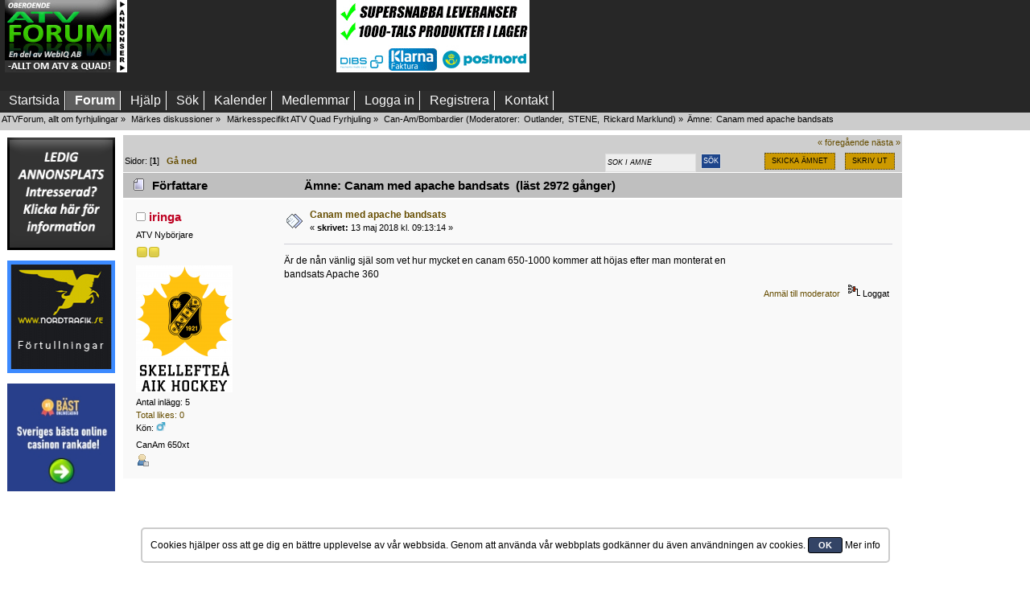

--- FILE ---
content_type: text/html; charset=UTF-8
request_url: https://www.atvforum.se/Forum/index.php?topic=58193.0
body_size: 13894
content:
<!DOCTYPE html>
<html lang="sv" >
<head>
	<meta http-equiv="Content-Type" content="text/html; charset=UTF-8" />
	<link rel="stylesheet" type="text/css" href="https://www.atvforum.se/Forum/Themes/ATVCustom2018/css/index.css?fin65" />
	<link rel="stylesheet" type="text/css" href="//www.atvforum.se/Forum/Themes/default/css/webkit.css" /><!--[if IE]> <style> 

@media (max-width: 740px){
/*.mobilefloat{float:left}
.portalmobile{float:right}
*/
#sp_left, #sp_right{width:100px !important;}
#sp_left{max-width:140px !important;}
#sp_block_15 {width:8%;max-width:140px !important;min-width:100px !important;overflow: hidden;}
#sp_block_16 {width:8%;max-width:140px !important;min-width:100px !important;}
#sp_block_17{width:8%;max-width:140px !important;min-width:100px !important;overflow: hidden;}
}

</style> <![endif]-->
	<script  src="//www.atvforum.se/Forum/Themes/default/scripts/script.js?fin25"></script>
	<script  src="https://www.atvforum.se/Forum/Themes/ATVCustom2018/scripts/theme.js?fin25"></script>
	<script><!-- // --><![CDATA[
		var smf_theme_url = "https://www.atvforum.se/Forum/Themes/ATVCustom2018";
		var smf_default_theme_url = "//www.atvforum.se/Forum/Themes/default";
		var smf_images_url = "https://www.atvforum.se/Forum/Themes/ATVCustom2018/images";
		var smf_scripturl = "https://www.atvforum.se/Forum/index.php?PHPSESSID=cbb3b009e6576cff652c5a6e54845796&amp;";
		var smf_iso_case_folding = false;
		var smf_charset = "UTF-8";
		var ajax_notification_text = "Laddar...";
		var ajax_notification_cancel_text = "Avbryt";
	// ]]></script>
	
	<meta name="description" content="Canam med apache bandsats" />
	<meta name="keywords" content="ATV, Quad, fyrhjuling, forum, plogblad, bandsats" />
	<meta name="viewport" content="width=device-width, initial-scale=1, maximum-scale=2">
	<title>Canam med apache bandsats</title>
	<link rel="canonical" href="https://www.atvforum.se/Forum/index.php?topic=58193.0" />
	<link rel="help" href="https://www.atvforum.se/Forum/index.php?PHPSESSID=cbb3b009e6576cff652c5a6e54845796&amp;action=help" />
	<link rel="search" href="https://www.atvforum.se/Forum/index.php?PHPSESSID=cbb3b009e6576cff652c5a6e54845796&amp;action=search" />
	<link rel="contents" href="https://www.atvforum.se/Forum/index.php?PHPSESSID=cbb3b009e6576cff652c5a6e54845796&amp;" />
	<link rel="alternate" type="application/rss+xml" title="ATVForum, allt om fyrhjulingar - RSS" href="https://www.atvforum.se/Forum/index.php?PHPSESSID=cbb3b009e6576cff652c5a6e54845796&amp;type=rss;action=.xml" />
	<link rel="index" href="https://www.atvforum.se/Forum/index.php?PHPSESSID=cbb3b009e6576cff652c5a6e54845796&amp;board=2.0" />
	<script type="text/javascript" src="//ajax.googleapis.com/ajax/libs/jquery/1/jquery.min.js"></script>
	<script type="text/javascript">
		jQuery(document).ready(function(){
			var cookieSet = document.cookie.indexOf("eu_cookie=") != -1;
			if(!cookieSet) {
				jQuery("#cookie_button").click(function(){
					var expire = new Date();
					expire.setDate(expire.getDate() + 30);
					document.cookie = "eu_cookie=1; path=/; expires=" + expire.toUTCString();
					jQuery(".cookie_wrap").fadeOut("fast");
				});
				jQuery(".cookie_wrap").css("visibility", "visible");
			}
		});
	</script><link rel="stylesheet" type="text/css" href="//www.atvforum.se/Forum/Themes/default/css/LikePosts.css" />
	<link rel="stylesheet" type="text/css" id="portal_css" href="https://www.atvforum.se/Forum/Themes/ATVCustom2018/css/portal.css" />
	<script type="text/javascript" src="//www.atvforum.se/Forum/Themes/default/scripts/portal.js?237"></script>
	<script type="text/javascript"><!-- // --><![CDATA[
		var sp_images_url = "https://www.atvforum.se/Forum/Themes/ATVCustom2018/images/sp";
		var sp_script_url = "https://www.atvforum.se/Forum/index.php?PHPSESSID=cbb3b009e6576cff652c5a6e54845796&amp;";
		function sp_collapseBlock(id)
		{
			mode = document.getElementById("sp_block_" + id).style.display == "" ? 0 : 1;
			document.cookie = "sp_block_" + id + "=" + (mode ? 0 : 1);
			document.getElementById("sp_collapse_" + id).src = smf_images_url + (mode ? "/collapse.gif" : "/expand.gif");
			document.getElementById("sp_block_" + id).style.display = mode ? "" : "none";
		}
		if (window.addEventListener)
			window.addEventListener("load", sp_image_resize, false);
		else if (window.attachEvent)
			window.attachEvent("onload", sp_image_resize);
		else
		{
			var window_oldSPImageOnload = window.onload;
			window.onload = sp_image_resize;
		}
	// ]]></script>
		<script type="text/javascript" src="//www.atvforum.se/Forum/Themes/default/scripts/captcha.js"></script>
	<script type="text/javascript"><!-- // --><![CDATA[
		var smf_avatarMaxWidth = 120;
		var smf_avatarMaxHeight = 0;
	window.addEventListener("load", smf_avatarResize, false);
	// ]]></script>
	
</head>
<body>
<div id="wrapper">
	<div id="header">

									 
									 
									 
<div class="content_top_section">
								<div id="top_section"><div  style="width:100%;white-space:nowrap;display:flex;flex-wrap:nowrap;">
									 <div style="padding-left:6px;display: inline-block">
												<a href="//www.atvforum.se" title="ATV Forum"><img src="https://www.atvforum.se/Forum/Themes/ATVCustom2018/images/newlogo.jpg" alt="ATV forum" style="width:100%;max-width:152px;max-height:90px" class="loadsmall"  /></a>
										  </div>
			
										 
<div style=" padding-left:5px;white-space:nowrap;display: inline-block;max-width:250px;max-height:90px" class="hide3">

<script async src="https://pagead2.googlesyndication.com/pagead/js/adsbygoogle.js"></script>
<!-- ATV-forum top 1 -->
<ins class="adsbygoogle"
     style="display:inline-block;width:250px;height:90px"
     data-ad-client="ca-pub-8611580025243517"
     data-ad-slot="5798522987"></ins>
<script>
     (adsbygoogle = window.adsbygoogle || []).push({});
</script>
	

</div>

<div style=" padding-left:5px;white-space:nowrap;display: inline-block" class="">

<a href="http://www.atvhuset.se/?utm_source=atvforum&amp;utm_medium=bannerad&amp;utm_term=q4&amp;utm_campaign=ATV%20Forum" target="_blank"> <img src="/bilder/Banneratvforum_maj.gif" alt="Allt inom ATV, Fyrhjuling och Quad!" style="width:100%;max-width:240px;max-height:90px" /></a>
	

</div>

<div style="padding-left:5px;display: inline-block;max-width:250px;max-height:90px" class="hide3">

<script async src="https://pagead2.googlesyndication.com/pagead/js/adsbygoogle.js"></script>
<!-- ATV-forum topp 3 -->
<ins class="adsbygoogle"
     style="display:inline-block;width:250px;height:90px"
     data-ad-client="ca-pub-8611580025243517"
     data-ad-slot="3383100875"></ins>
<script>
     (adsbygoogle = window.adsbygoogle || []).push({});
</script>
	

</div>	
							
<div style="padding-left:5px;white-space:nowrap;display: inline-block" class="hide2">

<a href="mailto:rickard@webiq.se" target="_blank"><img src="https://www.atvforum.se/bilder/240x90atvforum.png" alt="Ad" style="width:100%;max-width:240px;max-height:90px" /></a>
	

</div>						  
											  
										  </div>
									 </div>
								</div>
<br class="clearboth nodisplayad" />

<div class="clear"></div><div id="mobilemenu"><label for="main-nav-check" class="toggle buttonm poolmenum" onclick="" title="Menu">Menu &#x2261;</label>
<div style="">
<input type="checkbox" id="main-nav-check"/>
<div id="menu"> 
<label for="main-nav-check" class="toggle" onclick="" title="Close">&times;</label>
	<ul>




				<li  class=""><a href="https://www.atvforum.se/Forum/index.php?PHPSESSID=cbb3b009e6576cff652c5a6e54845796&amp;">Startsida</a> 

<input type="checkbox" id="Startsida" class="sub-nav-check"/>



			</li>	
				<li  class=""><a href="https://www.atvforum.se/Forum/index.php?PHPSESSID=cbb3b009e6576cff652c5a6e54845796&amp;action=forum">Forum</a> 

<input type="checkbox" id="Forum" class="sub-nav-check"/>



			</li>	
				<li  class=""><a href="https://www.atvforum.se/Forum/index.php?PHPSESSID=cbb3b009e6576cff652c5a6e54845796&amp;action=help">Hjälp</a> 

<input type="checkbox" id="Hjälp" class="sub-nav-check"/>



			</li>	
				<li  class=""><a href="https://www.atvforum.se/Forum/index.php?PHPSESSID=cbb3b009e6576cff652c5a6e54845796&amp;action=search">Sök</a> 

<input type="checkbox" id="Sök" class="sub-nav-check"/>



			</li>	
				<li  class=""><a href="https://www.atvforum.se/Forum/index.php?PHPSESSID=cbb3b009e6576cff652c5a6e54845796&amp;action=calendar">Kalender</a> 

<input type="checkbox" id="Kalender" class="sub-nav-check"/>



			</li>	
				<li  class=""><a href="https://www.atvforum.se/Forum/index.php?PHPSESSID=cbb3b009e6576cff652c5a6e54845796&amp;action=mlist">Medlemmar</a> 

<input type="checkbox" id="Medlemmar" class="sub-nav-check"/>


<label for="Medlemmar" id="test" class="toggle-sub" onclick="">&#9658;</label><ul id="fast-apps-sub" class="sub-nav">
<li class="sub-heading">Medlemmar
<label for="Medlemmar" class="toggle" onclick="" title="Back">&#9668;</label></li>
					
						<li>
							<a href="https://www.atvforum.se/Forum/index.php?PHPSESSID=cbb3b009e6576cff652c5a6e54845796&amp;action=mlist">
								<span>Visa medlemslistan</span>
							</a></li>
						
						<li>
							<a href="https://www.atvforum.se/Forum/index.php?PHPSESSID=cbb3b009e6576cff652c5a6e54845796&amp;action=mlist;sa=search">
								<span class="last">Sök efter medlemmar</span>
							</a></li>
						
					</ul></li>
			</li>	
				<li  class=""><a href="https://www.atvforum.se/Forum/index.php?PHPSESSID=cbb3b009e6576cff652c5a6e54845796&amp;action=login">Logga in</a> 

<input type="checkbox" id="Logga in" class="sub-nav-check"/>



			</li>	
				<li  class=""><a href="https://www.atvforum.se/Forum/index.php?PHPSESSID=cbb3b009e6576cff652c5a6e54845796&amp;action=register">Registrera</a> 

<input type="checkbox" id="Registrera" class="sub-nav-check"/>



			</li>	
				<li  class=""><a href="http://webiq.se/index.php?option=com_content&amp;view=article&amp;id=50&amp;Itemid=30">Kontakt</a> 

<input type="checkbox" id="Kontakt" class="sub-nav-check"/>



			</li>	
			</ul>
		</div></div></div>
		<div id="nomobilemenu"><div id="main_menu">
			<ul class="dropmenu" id="menu_nav">
				<li id="button_home" class="">
					<a class="firstlevel" href="https://www.atvforum.se/Forum/index.php?PHPSESSID=cbb3b009e6576cff652c5a6e54845796&amp;">
						<span class="last custombutton " >Startsida</span>
					</a>
				</li>
				<li id="button_forum" class="">
					<a class="active firstlevel" href="https://www.atvforum.se/Forum/index.php?PHPSESSID=cbb3b009e6576cff652c5a6e54845796&amp;action=forum">
						<span class="custombutton " >Forum</span>
					</a>
				</li>
				<li id="button_help" class="">
					<a class="firstlevel" href="https://www.atvforum.se/Forum/index.php?PHPSESSID=cbb3b009e6576cff652c5a6e54845796&amp;action=help">
						<span class="custombutton " >Hjälp</span>
					</a>
				</li>
				<li id="button_search" class="">
					<a class="firstlevel" href="https://www.atvforum.se/Forum/index.php?PHPSESSID=cbb3b009e6576cff652c5a6e54845796&amp;action=search">
						<span class="custombutton " >Sök</span>
					</a>
				</li>
				<li id="button_calendar" class="">
					<a class="firstlevel" href="https://www.atvforum.se/Forum/index.php?PHPSESSID=cbb3b009e6576cff652c5a6e54845796&amp;action=calendar">
						<span class="custombutton " >Kalender</span>
					</a>
				</li>
				<li id="button_mlist" class="">
					<a class="firstlevel" href="https://www.atvforum.se/Forum/index.php?PHPSESSID=cbb3b009e6576cff652c5a6e54845796&amp;action=mlist">
						<span class="custombutton " >Medlemmar</span>
					</a>
					<ul>
						<li>
							<a href="https://www.atvforum.se/Forum/index.php?PHPSESSID=cbb3b009e6576cff652c5a6e54845796&amp;action=mlist">
								<span>Visa medlemslistan</span>
							</a>
						</li>
						<li>
							<a href="https://www.atvforum.se/Forum/index.php?PHPSESSID=cbb3b009e6576cff652c5a6e54845796&amp;action=mlist;sa=search">
								<span class="last">Sök efter medlemmar</span>
							</a>
						</li>
					</ul>
				</li>
				<li id="button_login" class="">
					<a class="firstlevel" href="https://www.atvforum.se/Forum/index.php?PHPSESSID=cbb3b009e6576cff652c5a6e54845796&amp;action=login">
						<span class="custombutton " >Logga in</span>
					</a>
				</li>
				<li id="button_register" class="">
					<a class="firstlevel" href="https://www.atvforum.se/Forum/index.php?PHPSESSID=cbb3b009e6576cff652c5a6e54845796&amp;action=register">
						<span class="last custombutton " >Registrera</span>
					</a>
				</li>
				<li id="button_kontakt" class="">
					<a class="firstlevel" href="http://webiq.se/index.php?option=com_content&amp;view=article&amp;id=50&amp;Itemid=30">
						<span class="custombutton " >Kontakt</span>
					</a>
				</li>
			</ul>
		</div></div>
		<div class="clear" style="padding-top:2px"></div>
	
	<div id="content_section"><div class="frame">
		<div id="main_content_section">
	<div class="navigate_section">
		<ul>
			<li>
				<a href="https://www.atvforum.se/Forum/index.php?PHPSESSID=cbb3b009e6576cff652c5a6e54845796&amp;action=forum"><span>ATVForum, allt om fyrhjulingar</span></a> &#187;
			</li>
			<li>
				<a href="https://www.atvforum.se/Forum/index.php?PHPSESSID=cbb3b009e6576cff652c5a6e54845796&amp;action=forum#c1"><span>Märkes diskussioner</span></a> &#187;
			</li>
			<li>
				<a href="https://www.atvforum.se/Forum/index.php?PHPSESSID=cbb3b009e6576cff652c5a6e54845796&amp;board=48.0"><span>Märkesspecifikt ATV Quad Fyrhjuling</span></a> &#187;
			</li>
			<li>
				<a href="https://www.atvforum.se/Forum/index.php?PHPSESSID=cbb3b009e6576cff652c5a6e54845796&amp;board=2.0"><span>Can-Am/Bombardier</span></a> (Moderatorer: <a href="https://www.atvforum.se/Forum/index.php?PHPSESSID=cbb3b009e6576cff652c5a6e54845796&amp;action=profile;u=30" title="Moderator">Outlander</a>, <a href="https://www.atvforum.se/Forum/index.php?PHPSESSID=cbb3b009e6576cff652c5a6e54845796&amp;action=profile;u=566" title="Moderator">STENE</a>, <a href="https://www.atvforum.se/Forum/index.php?PHPSESSID=cbb3b009e6576cff652c5a6e54845796&amp;action=profile;u=3109" title="Moderator">Rickard Marklund</a>) &#187;
			</li>
			<li class="last">Ämne: 
				<a href="https://www.atvforum.se/Forum/index.php?PHPSESSID=cbb3b009e6576cff652c5a6e54845796&amp;topic=58193.0"><span>Canam med apache bandsats</span></a>
			</li>
		</ul>
	</div>
	<table id="sp_main">
		<tr class="row"><td id="sp_left"   class="mobile">
	<div class="sp_block_section_last">
		<div id="sp_block_24">
			<div>
				<div class="sp_block">
	<table style="float:left;padding:0px;margin:0px;border:0px;width:100%;max-width:140px">
			<tbody>
<tr>
<td>


<a href="mailto:info@webiq.se" target="_blank"><img src="https://www.atvforum.se/banners/ledig_atv.gif" alt="" title="Klicka här för att begära prisuppgift" class="ad140" /></a>
<div class="ad140space"></div>
</td>
<tr>
<td>
<a href="http://www.nordtrafik.se" target="_blank"><img id="importerar2" src="https://www.atvforum.se/bilder/nordtrafik.gif" alt="Import, sjöfrakter, förtullningar" class="ad140" /></a><div class="ad140space">
</div>
</td>
</tr>
<tr>
<td>
<a href="https://xn--bstonlinecasino-0kb.com/" target="_blank"><img src="https://www.varmepumpsforum.com/banners/bastcasinon-140x140.jpg" alt="Bäst online casino i Sverige" title="bästonlinecasino, kul spel helt enkelt"  style="width:100%" /></a>
<div class="ad140space"></div>
</div>
</td>
</tr>
<tr>
<td>
<script async src="//pagead2.googlesyndication.com/pagead/js/adsbygoogle.js"></script>
<!-- ATVForum left column 140 X 600 -->
<ins class="adsbygoogle"
     style="display:block"
     data-ad-client="ca-pub-8611580025243517"
     data-ad-slot="5905390076"
     data-ad-format="auto"></ins>
<script>
(adsbygoogle = window.adsbygoogle || []).push({});
</script> 
</td>
				</tr>
			</tbody>
		</table>

	<script type="text/javascript"><!-- // --><![CDATA[
	function sp_insertPageHeaders_head()
	{
		var spDoc = document.getElementsByTagName("head")[0];
		var new1 = document.createElement("script");
		new1.type = "text/javascript";
		new1.src = "//ajax.googleapis.com/ajax/libs/jquery/1/jquery.min.js";
		spDoc.appendChild(new1);
		var new2 = document.createElement("script");
		new2.type = "text/javascript";
		new2.src = "//www.atvforum.se/Forum/Themes/default/scripts/portal.js?237";
		spDoc.appendChild(new2);
		var new3 = document.createElement("script");
		new3.type = "text/javascript";
		new3.src = "//www.atvforum.se/Forum/Themes/default/scripts/captcha.js";
		spDoc.appendChild(new3);
		var new4 = document.createElement("script");
		new4.type = "text/javascript";
		var tnode4 = document.createTextNode(("\n		jQuery(document).ready(function(){\n			var cookieSet = document.cookie.indexOf(\"eu_cookie=\") != -1;\n			if(!cookieSet) {\n				jQuery(\"#cookie_button\").click(function(){\n					var expire = new Date();\n					expire.setDate(expire.getDate() + 30);\n					document.cookie = \"eu_cookie=1; path=/; expires=\" + expire.toUTCString();\n					jQuery(\".cookie_wrap\").fadeOut(\"fast\");\n				});\n				jQuery(\".cookie_wrap\").css(\"visibility\", \"visible\");\n			}\n		});\n	"));
		new4.appendChild(tnode4);
		spDoc.appendChild(new4);
		var new5 = document.createElement("script");
		new5.type = "text/javascript";
		var tnode5 = document.createTextNode(("<!-- // --><![CDATA[\n		var sp_images_url = \"https://www.atvforum.se/Forum/Themes/ATVCustom2018/images/sp\";\n		var sp_script_url = \"https://www.atvforum.se/Forum/index.php?PHPSESSID=cbb3b009e6576cff652c5a6e54845796&amp;\";\n		function sp_collapseBlock(id)\n		{\n			mode = document.getElementById(\"sp_block_\" + id).style.display == \"\" ? 0 : 1;\n			document.cookie = \"sp_block_\" + id + \"=\" + (mode ? 0 : 1);\n			document.getElementById(\"sp_collapse_\" + id).src = smf_images_url + (mode ? \"/collapse.gif\" : \"/expand.gif\");\n			document.getElementById(\"sp_block_\" + id).style.display = mode ? \"\" : \"none\";\n		}\n		if (window.addEventListener)\n			window.addEventListener(\"load\", sp_image_resize, false);\n		else if (window.attachEvent)\n			window.attachEvent(\"onload\", sp_image_resize);\n		else\n		{\n			var window_oldSPImageOnload = window.onload;\n			window.onload = sp_image_resize;\n		}\n	// ]]>"));
		new5.appendChild(tnode5);
		spDoc.appendChild(new5);
		var new6 = document.createElement("script");
		new6.type = "text/javascript";
		var tnode6 = document.createTextNode(("<!-- // --><![CDATA[\n		var smf_avatarMaxWidth = 120;\n		var smf_avatarMaxHeight = 0;\n	window.addEventListener(\"load\", smf_avatarResize, false);\n	// ]]>"));
		new6.appendChild(tnode6);
		spDoc.appendChild(new6);
		var spAdd = "<link rel=\"stylesheet\" type=\"text/css\" href=\"//www.atvforum.se/Forum/Themes/default/css/LikePosts.css\">".trim();
		var spDocLast = document.head.childNodes[document.head.childNodes.length-1];
		spDocLast.insertAdjacentHTML("afterend", spAdd);
	}
	if (window.addEventListener)
		window.addEventListener("load", sp_insertPageHeaders_head, false);
	else if (window.attachEvent)
		window.attachEvent("onload", sp_insertPageHeaders_head);
	// ]]></script>
				</div>
			</div>
		</div>
	</div>
			</td><td id="sp_center" style="display:block; !important">
			<a id="top"></a>
			<a id="msg588781"></a>
			<div class="pagesection">
				<div class="nextlinks"><a href="https://www.atvforum.se/Forum/index.php?PHPSESSID=cbb3b009e6576cff652c5a6e54845796&amp;topic=58193.0;prev_next=prev#new">&laquo; föregående</a> <a href="https://www.atvforum.se/Forum/index.php?PHPSESSID=cbb3b009e6576cff652c5a6e54845796&amp;topic=58193.0;prev_next=next#new">nästa &raquo;</a></div>
		<div class="buttonlist floatright">
			<ul>
				<li><a class="button_strip_send" href="https://www.atvforum.se/Forum/index.php?PHPSESSID=cbb3b009e6576cff652c5a6e54845796&amp;action=emailuser;sa=sendtopic;topic=58193.0"><span>Skicka ämnet</span></a></li>
				<li><a class="button_strip_print" href="https://www.atvforum.se/Forum/index.php?PHPSESSID=cbb3b009e6576cff652c5a6e54845796&amp;action=printpage;topic=58193.0" rel="new_win nofollow"><span class="last">Skriv ut</span></a></li>
			</ul>
		</div><div style="float:right;">
				<form style="position:relative; top:6px; right: 0px; height: 23px; width: 181px;" id="search_form" action="https://www.atvforum.se/Forum/index.php?PHPSESSID=cbb3b009e6576cff652c5a6e54845796&amp;action=search2" method="post" accept-charset="UTF-8">
					<input type="text" onblur="if (this.value == "") { this.value="S&ouml;k i &auml;mne"; }" onfocus="if (this.value == "S&ouml;k i &auml;mne") { this.value="";}" name="search" value="S&ouml;k i &auml;mne" class="input_text" style="height: 17px; text-shadow: none; margin: 0px; border: 1px solid #ddd; float: left; font-size: 78%; text-transform: uppercase; background: #eee; color: #000; font-style: italic; display: inline-block;"/>&nbsp;
					<input type="submit" name="submit" value="Sök" style="height: 19px; display: background-position: -4px; border: 1px solid #ddd;  font-size: 78%; text-transform: uppercase;" class="button_submit" />
					<input type="hidden" name="advanced" value="0" />
					<input type="hidden" name="topic" value="58193" /></form></div>
				<div class="pagelinks floatleft">Sidor: [<strong>1</strong>]   &nbsp;&nbsp;<a href="#lastPost"><strong>Gå ned</strong></a></div>
			</div>
			<div id="forumposts">
				<div class="cat_bar">
					<h3 class="catbg">
						<img src="https://www.atvforum.se/Forum/Themes/ATVCustom2018/images/topic/normal_post.gif" align="bottom" alt="" />
						<span id="author">Författare</span>
						Ämne: Canam med apache bandsats &nbsp;(läst 2972 gånger)
					</h3>
				</div>
				<form action="https://www.atvforum.se/Forum/index.php?PHPSESSID=cbb3b009e6576cff652c5a6e54845796&amp;action=quickmod2;topic=58193.0" method="post" accept-charset="UTF-8" name="quickModForm" id="quickModForm" style="margin: 0;" onsubmit="return oQuickModify.bInEditMode ? oQuickModify.modifySave('1ec7d2e612f73cc01af54e8afc8958ac', 'd57abcbf4d') : false">
				<div class="windowbg">
					<span class="topslice"><span></span></span>
					<div class="post_wrapper">
						<div class="poster mobile755">
							<h4>
								<img src="https://www.atvforum.se/Forum/Themes/ATVCustom2018/images/useroff.gif" alt="Utloggad" />
								<a href="https://www.atvforum.se/Forum/index.php?PHPSESSID=cbb3b009e6576cff652c5a6e54845796&amp;action=profile;u=2317" title="Visa profil för iringa">iringa</a>
							</h4>
							<ul class="reset smalltext" id="msg_588781_extra_info">
								<li class="postgroup">ATV Nybörjare</li>
								<li class="stars"><img src="https://www.atvforum.se/Forum/Themes/ATVCustom2018/images/star.gif" alt="*" /><img src="https://www.atvforum.se/Forum/Themes/ATVCustom2018/images/star.gif" alt="*" /></li>
								<li class="avatar">
									<a href="https://www.atvforum.se/Forum/index.php?PHPSESSID=cbb3b009e6576cff652c5a6e54845796&amp;action=profile;u=2317">
										<img class="avatar" src="//www.atvforum.se/Forum/avatars/avatar_2317_1516094352.png" alt="" />
									</a>
								</li>
								<li class="postcount">Antal inlägg: 5</li>
								<li class="postcount"><a href="https://www.atvforum.se/Forum/index.php?PHPSESSID=cbb3b009e6576cff652c5a6e54845796&amp;action=profile;area=likeposts;sa=seeotherslikes;u=2317">Total likes: 0</a></li>
								<li class="gender">Kön: <img class="gender" src="https://www.atvforum.se/Forum/Themes/ATVCustom2018/images/Male.gif" alt="Man" /></li>
								<li class="blurb">CanAm 650xt</li>
								<li class="profile">
									<ul>
										<li><a href="https://www.atvforum.se/Forum/index.php?PHPSESSID=cbb3b009e6576cff652c5a6e54845796&amp;action=profile;u=2317"><img src="https://www.atvforum.se/Forum/Themes/ATVCustom2018/images/icons/profile_sm.gif" alt="Visa profil" title="Visa profil" /></a></li>
									</ul>
								</li>
							</ul>
						</div>
						<div class="postarea">
							<div class="flow_hidden">
								<div class="keyinfo">
									<div class="messageicon mobile755">
										<img src="https://www.atvforum.se/Forum/Themes/ATVCustom2018/images/post/xx.gif" alt="" />
									</div>
									<div class="mobileshow755 big"><a href="https://www.atvforum.se/Forum/index.php?PHPSESSID=cbb3b009e6576cff652c5a6e54845796&amp;action=profile;u=2317" title="Visa profil för iringa">iringa</a></div>
									<h5 id="subject_588781"   class="mobile755">
										<a href="https://www.atvforum.se/Forum/index.php?PHPSESSID=cbb3b009e6576cff652c5a6e54845796&amp;topic=58193.msg588781#msg588781" rel="nofollow">Canam med apache bandsats</a>
									</h5>
									<div class="smalltext">&#171; <strong> skrivet:</strong> 13 maj 2018 kl. 09:13:14 &#187;</div>
									<div id="msg_588781_quick_mod"></div>
								</div>
							</div>
							<div class="post">
								<div class="inner" id="msg_588781">Är de nån vänlig själ som vet hur mycket en canam 650-1000 kommer att höjas efter man monterat en <br />bandsats Apache 360<br /></div>
							</div>
						</div>
						<div class="moderatorbar">
							<div class="smalltext modified" id="modified_588781">
							</div>
							<div class="smalltext reportlinks">
								<a href="https://www.atvforum.se/Forum/index.php?PHPSESSID=cbb3b009e6576cff652c5a6e54845796&amp;action=reporttm;topic=58193.0;msg=588781">Anmäl till moderator</a> &nbsp;
								<img src="https://www.atvforum.se/Forum/Themes/ATVCustom2018/images/ip.gif" alt="" />
								Loggat
							</div><div class="like_post_box floatleft">
							<a id="like_post_info_588781" href="javascript:void(0)" onclick="lpObj.likeHandler.showMessageLikedInfo(588781)">
								
							</a></div>
						</div>
					</div>
					<span class="botslice"><span></span></span>
				</div>
				<hr class="post_separator" />
				</form>
			</div>
			<a id="lastPost"></a>	<div style="text-align: center;">
<script async src="//pagead2.googlesyndication.com/pagead/js/adsbygoogle.js"></script>
<!-- ATVForum below posts in all topics -->
<ins class="adsbygoogle"
     style="display:block"
     data-ad-client="ca-pub-8611580025243517"
     data-ad-slot="6588040065"
     data-ad-format="auto"></ins>
<script>
(adsbygoogle = window.adsbygoogle || []).push({});
</script> 
			</div>
			<div class="pagesection">
				
		<div class="buttonlist floatright">
			<ul>
				<li><a class="button_strip_send" href="https://www.atvforum.se/Forum/index.php?PHPSESSID=cbb3b009e6576cff652c5a6e54845796&amp;action=emailuser;sa=sendtopic;topic=58193.0"><span>Skicka ämnet</span></a></li>
				<li><a class="button_strip_print" href="https://www.atvforum.se/Forum/index.php?PHPSESSID=cbb3b009e6576cff652c5a6e54845796&amp;action=printpage;topic=58193.0" rel="new_win nofollow"><span class="last">Skriv ut</span></a></li>
			</ul>
		</div>
				<div class="pagelinks floatleft">Sidor: [<strong>1</strong>]   &nbsp;&nbsp;<a href="#top"><strong>Gå upp</strong></a></div>
				<div class="nextlinks_bottom"><a href="https://www.atvforum.se/Forum/index.php?PHPSESSID=cbb3b009e6576cff652c5a6e54845796&amp;topic=58193.0;prev_next=prev#new">&laquo; föregående</a> <a href="https://www.atvforum.se/Forum/index.php?PHPSESSID=cbb3b009e6576cff652c5a6e54845796&amp;topic=58193.0;prev_next=next#new">nästa &raquo;</a></div>
			</div>
	<div class="navigate_section">
		<ul>
			<li>
				<a href="https://www.atvforum.se/Forum/index.php?PHPSESSID=cbb3b009e6576cff652c5a6e54845796&amp;action=forum"><span>ATVForum, allt om fyrhjulingar</span></a> &#187;
			</li>
			<li>
				<a href="https://www.atvforum.se/Forum/index.php?PHPSESSID=cbb3b009e6576cff652c5a6e54845796&amp;action=forum#c1"><span>Märkes diskussioner</span></a> &#187;
			</li>
			<li>
				<a href="https://www.atvforum.se/Forum/index.php?PHPSESSID=cbb3b009e6576cff652c5a6e54845796&amp;board=48.0"><span>Märkesspecifikt ATV Quad Fyrhjuling</span></a> &#187;
			</li>
			<li>
				<a href="https://www.atvforum.se/Forum/index.php?PHPSESSID=cbb3b009e6576cff652c5a6e54845796&amp;board=2.0"><span>Can-Am/Bombardier</span></a> (Moderatorer: <a href="https://www.atvforum.se/Forum/index.php?PHPSESSID=cbb3b009e6576cff652c5a6e54845796&amp;action=profile;u=30" title="Moderator">Outlander</a>, <a href="https://www.atvforum.se/Forum/index.php?PHPSESSID=cbb3b009e6576cff652c5a6e54845796&amp;action=profile;u=566" title="Moderator">STENE</a>, <a href="https://www.atvforum.se/Forum/index.php?PHPSESSID=cbb3b009e6576cff652c5a6e54845796&amp;action=profile;u=3109" title="Moderator">Rickard Marklund</a>) &#187;
			</li>
			<li class="last">Ämne: 
				<a href="https://www.atvforum.se/Forum/index.php?PHPSESSID=cbb3b009e6576cff652c5a6e54845796&amp;topic=58193.0"><span>Canam med apache bandsats</span></a>
			</li>
		</ul>
	</div>
			<div id="moderationbuttons"></div>
			<div class="plainbox" id="display_jump_to">&nbsp;</div>
		<br class="clear" />
				<script type="text/javascript" src="//www.atvforum.se/Forum/Themes/default/scripts/topic.js"></script>
				<script type="text/javascript"><!-- // --><![CDATA[
					if ('XMLHttpRequest' in window)
					{
						var oQuickModify = new QuickModify({
							sScriptUrl: smf_scripturl,
							bShowModify: true,
							iTopicId: 58193,
							sTemplateBodyEdit: '\n\t\t\t\t\t\t\t\t<div id="quick_edit_body_container" style="width: 90%">\n\t\t\t\t\t\t\t\t\t<div id="error_box" style="padding: 4px;" class="error"><' + '/div>\n\t\t\t\t\t\t\t\t\t<textarea class="editor" name="message" rows="12" style="width: 100%; margin-bottom: 10px;" tabindex="1">%body%<' + '/textarea><br />\n\t\t\t\t\t\t\t\t\t<input type="hidden" name="d57abcbf4d" value="1ec7d2e612f73cc01af54e8afc8958ac" />\n\t\t\t\t\t\t\t\t\t<input type="hidden" name="topic" value="58193" />\n\t\t\t\t\t\t\t\t\t<input type="hidden" name="msg" value="%msg_id%" />\n\t\t\t\t\t\t\t\t\t<div class="righttext">\n\t\t\t\t\t\t\t\t\t\t<input type="submit" name="post" value="Spara" tabindex="2" onclick="return oQuickModify.modifySave(\'1ec7d2e612f73cc01af54e8afc8958ac\', \'d57abcbf4d\');" accesskey="s" class="button_submit" />&nbsp;&nbsp;<input type="submit" name="cancel" value="Avbryt" tabindex="3" onclick="return oQuickModify.modifyCancel();" class="button_submit" />\n\t\t\t\t\t\t\t\t\t<' + '/div>\n\t\t\t\t\t\t\t\t<' + '/div>',
							sTemplateSubjectEdit: '<input type="text" style="width: 90%;" name="subject" value="%subject%" size="80" maxlength="80" tabindex="4" class="input_text" />',
							sTemplateBodyNormal: '%body%',
							sTemplateSubjectNormal: '<a hr'+'ef="https://www.atvforum.se/Forum/index.php?PHPSESSID=cbb3b009e6576cff652c5a6e54845796&amp;'+'?topic=58193.msg%msg_id%#msg%msg_id%" rel="nofollow">%subject%<' + '/a>',
							sTemplateTopSubject: 'Ämne: %subject% &nbsp;(läst 2972 gånger)',
							sErrorBorderStyle: '1px solid red'
						});

						aJumpTo[aJumpTo.length] = new JumpTo({
							sContainerId: "display_jump_to",
							sJumpToTemplate: "<label class=\"smalltext\" for=\"%select_id%\">Gå till:<" + "/label> %dropdown_list%",
							iCurBoardId: 2,
							iCurBoardChildLevel: 1,
							sCurBoardName: "Can-Am/Bombardier",
							sBoardChildLevelIndicator: "==",
							sBoardPrefix: "=> ",
							sCatSeparator: "-----------------------------",
							sCatPrefix: "",
							sGoButtonLabel: "OK"
						});

						aIconLists[aIconLists.length] = new IconList({
							sBackReference: "aIconLists[" + aIconLists.length + "]",
							sIconIdPrefix: "msg_icon_",
							sScriptUrl: smf_scripturl,
							bShowModify: true,
							iBoardId: 2,
							iTopicId: 58193,
							sSessionId: "1ec7d2e612f73cc01af54e8afc8958ac",
							sSessionVar: "d57abcbf4d",
							sLabelIconList: "Meddelandeikon",
							sBoxBackground: "transparent",
							sBoxBackgroundHover: "#ffffff",
							iBoxBorderWidthHover: 1,
							sBoxBorderColorHover: "#adadad" ,
							sContainerBackground: "#ffffff",
							sContainerBorder: "1px solid #adadad",
							sItemBorder: "1px solid #ffffff",
							sItemBorderHover: "1px dotted gray",
							sItemBackground: "transparent",
							sItemBackgroundHover: "#e0e0f0"
						});
					}
				// ]]></script>
		<script type="text/javascript"><!-- // --><![CDATA[
			var lpLoaded = false,
			inConflict = false;

			function compareJQueryVersion(v1, v2, callback) {
				var v1parts = v1.split();
				var v2parts = v2.split();

				for (var i = 0; i < v1parts.length; ++i) {
					if (v2parts.length == i) {
						//v1 + " is larger"
						callback(1);
						return;
					}

					if (v1parts[i] == v2parts[i]) {
						continue;
					} else if (v1parts[i] > v2parts[i]) {
						//v1 + " is larger";
						callback(1);
						return;
					} else {
						//v2 + " is larger";
						callback(2);
						return;
					}
				}

				if (v1parts.length != v2parts.length) {
					//v2 + " is larger";
					callback(2);
					return;
				}
				callback(false);
				return;
			}

			function loadJquery(url, callback) {
				var script = document.createElement("script");
				script.type = "text/javascript";
				script.src = url;

				var head = document.getElementsByTagName("head")[0],
					done = false;

				script.onload = script.onreadystatechange = function() {
					if (!done && (!this.readyState || this.readyState == "loaded" || this.readyState == "complete")) {
						done = true;
						callback();
						script.onload = script.onreadystatechange = null;
						head.removeChild(script);
					};
				};
				head.appendChild(script);
			}

			// Only do anything if jQuery isn"t defined
			if (typeof(jQuery) == "undefined") {
				console.log("jquery not found");
				if (typeof($) == "function") {
					console.log("jquery but in conflict");
					inConflict = true;
				}

				loadJquery("https://ajax.googleapis.com/ajax/libs/jquery/2.0.3/jquery.min.js", function() {
					if (typeof(jQuery) !=="undefined") {
						console.log("directly loaded with version: " + jQuery.fn.jquery);
						lp_jquery2_0_3 = jQuery.noConflict(true);
						loadLPScript();
					}
				});
			} else {
				// jQuery is already loaded
				console.log("jquery is already loaded with version: " + jQuery.fn.jquery);
				compareJQueryVersion(jQuery.fn.jquery, "2.0.3", function(result) {
					console.log("result of version check: " + result)
					switch(result) {
						case false:
						case 1:
							lp_jquery2_0_3 = jQuery;
							loadLPScript();
							break;

						case 2:
							loadJquery("https://ajax.googleapis.com/ajax/libs/jquery/2.0.3/jquery.min.js", function() {
								if (typeof(jQuery) !=="undefined") {
									console.log("after version check loaded with version: " + jQuery.fn.jquery);
									lp_jquery2_0_3 = jQuery.noConflict(true);
									loadLPScript();
								}
							});
							break;

						default:
							loadJquery("https://ajax.googleapis.com/ajax/libs/jquery/2.0.3/jquery.min.js", function() {
								if (typeof(jQuery) !=="undefined") {
									console.log("default version check loaded with version: " + jQuery.fn.jquery);
									lp_jquery2_0_3 = jQuery.noConflict(true);
									loadLPScript();
								}
							});
							break;
					}
				})
			};

			function loadLPScript() {
				var js = document.createElement("script");
				js.type = "text/javascript";
				js.src = "//www.atvforum.se/Forum/Themes/default/scripts/LikePosts/LikePosts.min.js";
				js.onload = function() {
					lpObj.likePostsNotification.init({
						txtStrings: {
							"lpAllNotification": "All Notification",
							"lpMyPosts": "My Posts",
							"lpNoNotification": "Nothing to show at the moment"
						}
					});
				}
				document.body.appendChild(js);
			}
		// ]]></script>
			<script type="text/javascript"><!-- // --><![CDATA[
				var verificationpostHandle = new smfCaptcha("https://www.atvforum.se/Forum/index.php?PHPSESSID=cbb3b009e6576cff652c5a6e54845796&amp;action=verificationcode;vid=post;rand=044020015ad7672f2e84935627667fdc", "post", 1);
			// ]]></script>
				<br class="sp_side_clear" />
	<div class="sp_block_section">
		<div class="cat_bar">
			<h3 class="catbg">
				Online just nu.
			</h3>
		</div>
		<div id="sp_block_19">
			<div class="windowbg">
				<span class="topslice"><span></span></span>
				<div class="sp_block"><div><a style="font-size:1.1em;" href="https://www.atvforum.se/Forum/index.php?PHPSESSID=cbb3b009e6576cff652c5a6e54845796&amp;action=who">1591 gäster, 0 användare (0 dolda)</a><br /><span class="last smalltext">Users active in past minutes:</span><br /><hr /><span class="last smalltext">
			Flest online idag: <strong>2414</strong>.
			Flest online någonsin: 12300 (14 januari 2026 kl. 05:35:00)
		</span></div>
	<script type="text/javascript"><!-- // --><![CDATA[
	function sp_insertPageHeaders_head()
	{
		var spDoc = document.getElementsByTagName("head")[0];
		var new1 = document.createElement("script");
		new1.type = "text/javascript";
		new1.src = "//ajax.googleapis.com/ajax/libs/jquery/1/jquery.min.js";
		spDoc.appendChild(new1);
		var new2 = document.createElement("script");
		new2.type = "text/javascript";
		new2.src = "//www.atvforum.se/Forum/Themes/default/scripts/portal.js?237";
		spDoc.appendChild(new2);
		var new3 = document.createElement("script");
		new3.type = "text/javascript";
		new3.src = "//www.atvforum.se/Forum/Themes/default/scripts/captcha.js";
		spDoc.appendChild(new3);
		var new4 = document.createElement("script");
		new4.type = "text/javascript";
		new4.src = "//ajax.googleapis.com/ajax/libs/jquery/1/jquery.min.js";
		spDoc.appendChild(new4);
		var new5 = document.createElement("script");
		new5.type = "text/javascript";
		new5.src = "//www.atvforum.se/Forum/Themes/default/scripts/portal.js?237";
		spDoc.appendChild(new5);
		var new6 = document.createElement("script");
		new6.type = "text/javascript";
		new6.src = "//www.atvforum.se/Forum/Themes/default/scripts/captcha.js";
		spDoc.appendChild(new6);
		var new7 = document.createElement("script");
		new7.type = "text/javascript";
		var tnode7 = document.createTextNode(("\n		jQuery(document).ready(function(){\n			var cookieSet = document.cookie.indexOf(\"eu_cookie=\") != -1;\n			if(!cookieSet) {\n				jQuery(\"#cookie_button\").click(function(){\n					var expire = new Date();\n					expire.setDate(expire.getDate() + 30);\n					document.cookie = \"eu_cookie=1; path=/; expires=\" + expire.toUTCString();\n					jQuery(\".cookie_wrap\").fadeOut(\"fast\");\n				});\n				jQuery(\".cookie_wrap\").css(\"visibility\", \"visible\");\n			}\n		});\n	"));
		new7.appendChild(tnode7);
		spDoc.appendChild(new7);
		var new8 = document.createElement("script");
		new8.type = "text/javascript";
		var tnode8 = document.createTextNode(("<!-- // --><![CDATA[\n		var sp_images_url = \"https://www.atvforum.se/Forum/Themes/ATVCustom2018/images/sp\";\n		var sp_script_url = \"https://www.atvforum.se/Forum/index.php?PHPSESSID=cbb3b009e6576cff652c5a6e54845796&amp;\";\n		function sp_collapseBlock(id)\n		{\n			mode = document.getElementById(\"sp_block_\" + id).style.display == \"\" ? 0 : 1;\n			document.cookie = \"sp_block_\" + id + \"=\" + (mode ? 0 : 1);\n			document.getElementById(\"sp_collapse_\" + id).src = smf_images_url + (mode ? \"/collapse.gif\" : \"/expand.gif\");\n			document.getElementById(\"sp_block_\" + id).style.display = mode ? \"\" : \"none\";\n		}\n		if (window.addEventListener)\n			window.addEventListener(\"load\", sp_image_resize, false);\n		else if (window.attachEvent)\n			window.attachEvent(\"onload\", sp_image_resize);\n		else\n		{\n			var window_oldSPImageOnload = window.onload;\n			window.onload = sp_image_resize;\n		}\n	// ]]>"));
		new8.appendChild(tnode8);
		spDoc.appendChild(new8);
		var new9 = document.createElement("script");
		new9.type = "text/javascript";
		var tnode9 = document.createTextNode(("<!-- // --><![CDATA[\n		var smf_avatarMaxWidth = 120;\n		var smf_avatarMaxHeight = 0;\n	window.addEventListener(\"load\", smf_avatarResize, false);\n	// ]]>"));
		new9.appendChild(tnode9);
		spDoc.appendChild(new9);
		var new10 = document.createElement("script");
		new10.type = "text/javascript";
		var tnode10 = document.createTextNode(("\n		jQuery(document).ready(function(){\n			var cookieSet = document.cookie.indexOf(\"eu_cookie=\") != -1;\n			if(!cookieSet) {\n				jQuery(\"#cookie_button\").click(function(){\n					var expire = new Date();\n					expire.setDate(expire.getDate() + 30);\n					document.cookie = \"eu_cookie=1; path=/; expires=\" + expire.toUTCString();\n					jQuery(\".cookie_wrap\").fadeOut(\"fast\");\n				});\n				jQuery(\".cookie_wrap\").css(\"visibility\", \"visible\");\n			}\n		});\n	"));
		new10.appendChild(tnode10);
		spDoc.appendChild(new10);
		var new11 = document.createElement("script");
		new11.type = "text/javascript";
		var tnode11 = document.createTextNode(("<!-- // --><![CDATA[\n		var sp_images_url = \"https://www.atvforum.se/Forum/Themes/ATVCustom2018/images/sp\";\n		var sp_script_url = \"https://www.atvforum.se/Forum/index.php?PHPSESSID=cbb3b009e6576cff652c5a6e54845796&amp;\";\n		function sp_collapseBlock(id)\n		{\n			mode = document.getElementById(\"sp_block_\" + id).style.display == \"\" ? 0 : 1;\n			document.cookie = \"sp_block_\" + id + \"=\" + (mode ? 0 : 1);\n			document.getElementById(\"sp_collapse_\" + id).src = smf_images_url + (mode ? \"/collapse.gif\" : \"/expand.gif\");\n			document.getElementById(\"sp_block_\" + id).style.display = mode ? \"\" : \"none\";\n		}\n		if (window.addEventListener)\n			window.addEventListener(\"load\", sp_image_resize, false);\n		else if (window.attachEvent)\n			window.attachEvent(\"onload\", sp_image_resize);\n		else\n		{\n			var window_oldSPImageOnload = window.onload;\n			window.onload = sp_image_resize;\n		}\n	// ]]>"));
		new11.appendChild(tnode11);
		spDoc.appendChild(new11);
		var new12 = document.createElement("script");
		new12.type = "text/javascript";
		var tnode12 = document.createTextNode(("<!-- // --><![CDATA[\n		var smf_avatarMaxWidth = 120;\n		var smf_avatarMaxHeight = 0;\n	window.addEventListener(\"load\", smf_avatarResize, false);\n	// ]]>"));
		new12.appendChild(tnode12);
		spDoc.appendChild(new12);
		var spAdd = "<link rel=\"stylesheet\" type=\"text/css\" href=\"//www.atvforum.se/Forum/Themes/default/css/LikePosts.css\">".trim() + "<link rel=\"stylesheet\" type=\"text/css\" href=\"//www.atvforum.se/Forum/Themes/default/css/LikePosts.css\">".trim();
		var spDocLast = document.head.childNodes[document.head.childNodes.length-1];
		spDocLast.insertAdjacentHTML("afterend", spAdd);
	}
	if (window.addEventListener)
		window.addEventListener("load", sp_insertPageHeaders_head, false);
	else if (window.attachEvent)
		window.attachEvent("onload", sp_insertPageHeaders_head);
	// ]]></script>
				</div>
				<span class="botslice"><span></span></span>
			</div>
		</div>
	</div>
	<div class="sp_block_section_last">
		<div class="cat_bar">
			<h3 class="catbg">
				<a class="sp_float_right" href="javascript:void(0);" onclick="sp_collapseBlock('21')"><img id="sp_collapse_21" src="https://www.atvforum.se/Forum/Themes/ATVCustom2018/images/collapse.gif" alt="*" /></a>
				CHATT
			</h3>
		</div>
		<div id="sp_block_21">
			<div class="windowbg">
				<span class="topslice"><span></span></span>
				<div class="sp_block">
	<form action="" method="post">
		<div class="shoutbox_container">
			<div class="shoutbox_info">
				<div id="shoutbox_load_1" style="float: right; display: none;"><img src="https://www.atvforum.se/Forum/Themes/ATVCustom2018/images/sp/loading.gif" alt="" /></div>
				<a href="https://www.atvforum.se/Forum/index.php?PHPSESSID=cbb3b009e6576cff652c5a6e54845796&amp;action=portal;sa=shoutbox;shoutbox_id=1" onclick="sp_refresh_shout(1, last_refresh_1); return false;"><img src="https://www.atvforum.se/Forum/Themes/ATVCustom2018/images/sp/refresh.png" alt="Refresh" title="Refresh" /></a> <a href="https://www.atvforum.se/Forum/index.php?PHPSESSID=cbb3b009e6576cff652c5a6e54845796&amp;action=portal;sa=shoutbox;shoutbox_id=1"><img src="https://www.atvforum.se/Forum/Themes/ATVCustom2018/images/sp/history.png" alt="History" title="History" /></a>
			</div>
			<div class="shoutbox_body">
				<ul class="shoutbox_list_compact" id="shouts_1" style="height: 400px;">
					<li class="shoutbox_warning smalltext">Inlägg här försvinner efter några dar.</li>
					<li class="smalltext"><strong><a href="https://www.atvforum.se/Forum/index.php?PHPSESSID=cbb3b009e6576cff652c5a6e54845796&amp;action=profile;u=21034" title="skrivet 17 september 2025 kl. 14:31:25">christopher</a>:</strong> sÃ¶ker hÃ¶ger fotstÃ¶d till linhai 300 2006, nÃ¥gon?<br /><span class="smalltext shoutbox_time">17 september 2025 kl. 14:31:25</span></li>
					<li class="smalltext"><strong><a href="https://www.atvforum.se/Forum/index.php?PHPSESSID=cbb3b009e6576cff652c5a6e54845796&amp;action=profile;u=13704" title="skrivet 12 augusti 2025 kl. 19:00:16">Gregee</a>:</strong> NÃ¥gon som vet hur man fÃ¥r sitt konto med inlÃ¤gg raderat?<br /><span class="smalltext shoutbox_time">12 augusti 2025 kl. 19:00:16</span></li>
					<li class="smalltext"><strong><a href="https://www.atvforum.se/Forum/index.php?PHPSESSID=cbb3b009e6576cff652c5a6e54845796&amp;action=profile;u=20936" title="skrivet 11 juli 2025 kl. 22:28:43">Traxter</a>:</strong> NÃ¥gon som vet om de finns nÃ¥got avgassystem te hd9 base<br /><span class="smalltext shoutbox_time">11 juli 2025 kl. 22:28:43</span></li>
					<li class="smalltext"><strong><a href="https://www.atvforum.se/Forum/index.php?PHPSESSID=cbb3b009e6576cff652c5a6e54845796&amp;action=profile;u=11102" title="skrivet 12 juni 2025 kl. 23:53:36">Högdahl</a>:</strong> ðªð¼ðªð¼ðªð¼<br /><span class="smalltext shoutbox_time">12 juni 2025 kl. 23:53:36</span></li>
					<li class="smalltext"><strong><a href="https://www.atvforum.se/Forum/index.php?PHPSESSID=cbb3b009e6576cff652c5a6e54845796&amp;action=profile;u=20936" title="skrivet 24 februari 2025 kl. 10:23:25">Traxter</a>:</strong> Morgon pÃ¥ er. Finns det nÃ¥gra hÃ¤ftiga mods till Can-am xmr 700/1000<br /><span class="smalltext shoutbox_time">24 februari 2025 kl. 10:23:25</span></li>
					<li class="smalltext"><strong><a href="https://www.atvforum.se/Forum/index.php?PHPSESSID=cbb3b009e6576cff652c5a6e54845796&amp;action=profile;u=20287" title="skrivet 21 februari 2025 kl. 09:25:52">Mrhandsome</a>:</strong> SÃ¶ker defekta/trasiga fyrhjulingar. Jag betalar bra och du kan nÃ¥ mig pÃ¥ 0709955029 eller hv.alexandersson@gmail.com ifall du har en som du vill sÃ¤lja mvh Hugo<br /><span class="smalltext shoutbox_time">21 februari 2025 kl. 09:25:52</span></li>
					<li class="smalltext"><strong><a href="https://www.atvforum.se/Forum/index.php?PHPSESSID=cbb3b009e6576cff652c5a6e54845796&amp;action=profile;u=20927" title="skrivet  4 februari 2025 kl. 19:20:50">Oscar5</a>:</strong> NÃ¥gon som vet vad man kan begÃ¤ra fÃ¶r en Honda TRX 350 FE 2005 med snÃ¶blad som fungerar utmÃ¤rkt .Har Ã¤rft den<br /><span class="smalltext shoutbox_time"> 4 februari 2025 kl. 19:20:50</span></li>
					<li class="smalltext"><strong><a href="https://www.atvforum.se/Forum/index.php?PHPSESSID=cbb3b009e6576cff652c5a6e54845796&amp;action=profile;u=20927" title="skrivet  4 februari 2025 kl. 19:15:36">Oscar5</a>:</strong> 44<br /><span class="smalltext shoutbox_time"> 4 februari 2025 kl. 19:15:36</span></li>
					<li class="smalltext"><strong><a href="https://www.atvforum.se/Forum/index.php?PHPSESSID=cbb3b009e6576cff652c5a6e54845796&amp;action=profile;u=20920" title="skrivet 15 januari 2025 kl. 23:49:44">Greger59</a>:</strong> NÃ¤gon som vet har en Cetek 500 EFI<br /><span class="smalltext shoutbox_time">15 januari 2025 kl. 23:49:44</span></li>
					<li class="smalltext"><strong><a href="https://www.atvforum.se/Forum/index.php?PHPSESSID=cbb3b009e6576cff652c5a6e54845796&amp;action=profile;u=20287" title="skrivet  4 januari 2025 kl. 00:28:39">Mrhandsome</a>:</strong> SÃÂ¶ker defekta/trasiga fyrhjulingar. Jag betalar bra och du kan nÃÂ¥ mig pÃÂ¥ 0709955029 eller hv.alexandersson@gmail.com ifall du har en som du vill sÃÂ¤lja mvh Hugo<br /><span class="smalltext shoutbox_time"> 4 januari 2025 kl. 00:28:39</span></li>
					<li class="smalltext"><strong><a href="https://www.atvforum.se/Forum/index.php?PHPSESSID=cbb3b009e6576cff652c5a6e54845796&amp;action=profile;u=20884" title="skrivet 26 november 2024 kl. 17:48:35">kampersvik</a>:</strong> schema vaccumssangar cf moto 500 2013<br /><span class="smalltext shoutbox_time">26 november 2024 kl. 17:48:35</span></li>
					<li class="smalltext"><strong><a href="https://www.atvforum.se/Forum/index.php?PHPSESSID=cbb3b009e6576cff652c5a6e54845796&amp;action=profile;u=20861" title="skrivet  3 oktober 2024 kl. 12:08:54">trailboss</a>:</strong> Hej. sÃ¶ker instruktionsbok Polaris TrailBoss 250-89<br /><span class="smalltext shoutbox_time"> 3 oktober 2024 kl. 12:08:54</span></li>
					<li class="smalltext"><strong><a href="https://www.atvforum.se/Forum/index.php?PHPSESSID=cbb3b009e6576cff652c5a6e54845796&amp;action=profile;u=20287" title="skrivet 16 september 2024 kl. 11:29:29">Mrhandsome</a>:</strong> SÃ¶ker defekta/trasiga fyrhjulingar. Jag betalar bra och du kan nÃ¥ mig pÃ¥ 0709955029 eller hv.alexandersson@gmail.com ifall du har en som du vill sÃ¤lja mvh Hugo<br /><span class="smalltext shoutbox_time">16 september 2024 kl. 11:29:29</span></li>
					<li class="smalltext"><strong><a href="https://www.atvforum.se/Forum/index.php?PHPSESSID=cbb3b009e6576cff652c5a6e54845796&amp;action=profile;u=20856" title="skrivet 11 september 2024 kl. 19:41:14">Kalle33</a>:</strong> Nyss kÃ¶pt en Linhai 300 2006. LÃ¶jligt dÃ¥liga bromsar pÃ¥ den. Finns det bromsvÃ¥g pÃ¥ den?<br /><span class="smalltext shoutbox_time">11 september 2024 kl. 19:41:14</span></li>
					<li class="smalltext"><strong><a href="https://www.atvforum.se/Forum/index.php?PHPSESSID=cbb3b009e6576cff652c5a6e54845796&amp;action=profile;u=20856" title="skrivet 11 september 2024 kl. 19:40:02">Kalle33</a>:</strong> Nyss kÃ¶pt en Linhai 300 4x4 2006.<br /><span class="smalltext shoutbox_time">11 september 2024 kl. 19:40:02</span></li>
					<li class="smalltext"><strong><a href="https://www.atvforum.se/Forum/index.php?PHPSESSID=cbb3b009e6576cff652c5a6e54845796&amp;action=profile;u=20856" title="skrivet 11 september 2024 kl. 19:39:40">Kalle33</a>:</strong> Hej.<br /><span class="smalltext shoutbox_time">11 september 2024 kl. 19:39:40</span></li>
					<li class="smalltext"><strong><a href="https://www.atvforum.se/Forum/index.php?PHPSESSID=cbb3b009e6576cff652c5a6e54845796&amp;action=profile;u=20823" title="skrivet  1 juli 2024 kl. 11:59:20">Olkip</a>:</strong> Vart hittar man en ny plast kÃ¥pa till goes access mortor 450SM?<br /><span class="smalltext shoutbox_time"> 1 juli 2024 kl. 11:59:20</span></li>
					<li class="smalltext"><strong><a href="https://www.atvforum.se/Forum/index.php?PHPSESSID=cbb3b009e6576cff652c5a6e54845796&amp;action=profile;u=20822" title="skrivet  1 juli 2024 kl. 02:22:58">Livgan20</a>:</strong> Hej, har en barossa silverhawk 250. NÃ¥gon vÃ¤nlig sjÃ¤l som kan hjÃ¤lpa mig ta reda pÃ¥ vilka drev som sitter pÃ¥ (storlek och typ av drev) helst bÃ¥de fram och bak. Mvh<br /><span class="smalltext shoutbox_time"> 1 juli 2024 kl. 02:22:58</span></li>
					<li class="smalltext"><strong><a href="https://www.atvforum.se/Forum/index.php?PHPSESSID=cbb3b009e6576cff652c5a6e54845796&amp;action=profile;u=20807" title="skrivet  2 juni 2024 kl. 22:56:10">skarpsynt</a>:</strong> NÃ¥gon som vet mellan vilka Ã¥r Honda Rancher sÃ¥ldes i FE (knappvÃ¤xel) utfÃ¶rande? Min frÃ¥ga gÃ¤ller senaste modellen (2014-).<br /><span class="smalltext shoutbox_time"> 2 juni 2024 kl. 22:56:10</span></li>
					<li class="smalltext"><strong><a href="https://www.atvforum.se/Forum/index.php?PHPSESSID=cbb3b009e6576cff652c5a6e54845796&amp;action=profile;u=3876" title="skrivet  9 maj 2024 kl. 12:32:13">Micke_c</a>:</strong> Det är ju gasvire.&nbsp; Så klart du kan sätta rullgas. Viss modifiering krävs nog<br /><span class="smalltext shoutbox_time"> 9 maj 2024 kl. 12:32:13</span></li>
					<li class="smalltext"><strong><a href="https://www.atvforum.se/Forum/index.php?PHPSESSID=cbb3b009e6576cff652c5a6e54845796&amp;action=profile;u=3876" title="skrivet  9 maj 2024 kl. 12:31:29">Micke_c</a>:</strong> onBob: Jag har en Honda TXR 250 2003 , min tumme blir sÃ¥Ã¥Ã¥Ã¥ trÃ¶t, kan man kÃ¸be rullegas her i Sverige?&nbsp; Mvh HonBob<br /><span class="smalltext shoutbox_time"> 9 maj 2024 kl. 12:31:29</span></li>
					<li class="smalltext"><strong><a href="https://www.atvforum.se/Forum/index.php?PHPSESSID=cbb3b009e6576cff652c5a6e54845796&amp;action=profile;u=20788" title="skrivet  7 maj 2024 kl. 17:51:54">HonBob</a>:</strong> Jag har en Honda TXR 250 2003 , min tumme blir sÃ¥Ã¥Ã¥Ã¥ trÃ¶t, kan man kÃ¸be rullegas her i Sverige?&nbsp; Mvh HonBob<br /><span class="smalltext shoutbox_time"> 7 maj 2024 kl. 17:51:54</span></li>
					<li class="smalltext"><strong><a href="https://www.atvforum.se/Forum/index.php?PHPSESSID=cbb3b009e6576cff652c5a6e54845796&amp;action=profile;u=20774" title="skrivet  7 mars 2024 kl. 17:20:12">Calleb</a>:</strong> är det någon som vet var jag kan få service på en Kymco ATV?<br /><span class="smalltext shoutbox_time"> 7 mars 2024 kl. 17:20:12</span></li>
					<li class="smalltext"><strong><a href="https://www.atvforum.se/Forum/index.php?PHPSESSID=cbb3b009e6576cff652c5a6e54845796&amp;action=profile;u=20492" title="skrivet 28 januari 2024 kl. 00:00:27">Grusbus</a>:</strong> Hej, jag har en Can Am 570-18 som startade som vanligt och gick i ungefär 15s sen dog den, motorn snurrar men har inte tänt en&nbsp; enda gång sedan dess. Någon som har någon ide om vart jag skall börja?<br /><span class="smalltext shoutbox_time">28 januari 2024 kl. 00:00:27</span></li>
					<li class="smalltext"><strong><a href="https://www.atvforum.se/Forum/index.php?PHPSESSID=cbb3b009e6576cff652c5a6e54845796&amp;action=profile;u=20697" title="skrivet 23 december 2023 kl. 09:34:37">R.W</a>:</strong> Oljebyte polaris 800 efi<br /><span class="smalltext shoutbox_time">23 december 2023 kl. 09:34:37</span></li>
					<li class="smalltext"><strong><a href="https://www.atvforum.se/Forum/index.php?PHPSESSID=cbb3b009e6576cff652c5a6e54845796&amp;action=profile;u=20695" title="skrivet 17 december 2023 kl. 13:43:58">Niklasbx7</a>:</strong> Behöver hjälp. Har en Cf moto x7-12 . Skulle starta den igår, den tände till men dog . Den går runt men tänder inte till. Någon som har något tips???<br /><span class="smalltext shoutbox_time">17 december 2023 kl. 13:43:58</span></li>
					<li class="smalltext"><strong><a href="https://www.atvforum.se/Forum/index.php?PHPSESSID=cbb3b009e6576cff652c5a6e54845796&amp;action=profile;u=20659" title="skrivet 18 oktober 2023 kl. 19:20:28">Johnem73</a>:</strong> 12 tum<br /><span class="smalltext shoutbox_time">18 oktober 2023 kl. 19:20:28</span></li>
					<li class="smalltext"><strong><a href="https://www.atvforum.se/Forum/index.php?PHPSESSID=cbb3b009e6576cff652c5a6e54845796&amp;action=profile;u=20646" title="skrivet 29 september 2023 kl. 17:53:28">Tiasb</a>:</strong> Tjena,har en Suzuki 250lt quadrunner 4WD-95 som laddar över 100 ac volt när jag mäter direkt från statorn. Bör vara ca 50 ac volt. Det började med att voltregulatorn brände då bytande jag statorn, körde några månader, märkte att hela motorn kändes varm och troligen bränt en voltregulator till. Har beställt ny Cdibox, men verkar långsökt. Vad kan felet vara??<br /><span class="smalltext shoutbox_time">29 september 2023 kl. 17:53:28</span></li>
					<li class="smalltext"><strong><a href="https://www.atvforum.se/Forum/index.php?PHPSESSID=cbb3b009e6576cff652c5a6e54845796&amp;action=profile;u=20639" title="skrivet 18 september 2023 kl. 13:32:39">L-E Jonsson</a>:</strong> Jag glömde 4 hjulsdrift i och körde på högväxel ganska fort efter en stund så hackade motorn till en par gånger sedan tändes motorlampan sedan lade den av, startar efter ett tag lampan är släckt, motorn går fint, vad kan ha hänt kan något vara skadat?<br /><span class="smalltext shoutbox_time">18 september 2023 kl. 13:32:39</span></li>
					<li class="smalltext"><strong><a href="https://www.atvforum.se/Forum/index.php?PHPSESSID=cbb3b009e6576cff652c5a6e54845796&amp;action=profile;u=20639" title="skrivet 18 september 2023 kl. 13:19:39">L-E Jonsson</a>:</strong> Hej<br /><span class="smalltext shoutbox_time">18 september 2023 kl. 13:19:39</span></li>
					<li class="smalltext"><strong><a href="https://www.atvforum.se/Forum/index.php?PHPSESSID=cbb3b009e6576cff652c5a6e54845796&amp;action=profile;u=20612" title="skrivet 11 augusti 2023 kl. 10:49:57">Sjulsbo</a>:</strong> Sportsman 500 som varnar Hot engine direkt vid start, vad kan vara fel?<br /><span class="smalltext shoutbox_time">11 augusti 2023 kl. 10:49:57</span></li>
					<li class="smalltext"><strong><a href="https://www.atvforum.se/Forum/index.php?PHPSESSID=cbb3b009e6576cff652c5a6e54845796&amp;action=profile;u=20608" title="skrivet  4 augusti 2023 kl. 02:26:53">samuelLt50</a>:</strong> Hej vad är det för gängdiameter på vevaxeln på en Suzuki lt50<br /><span class="smalltext shoutbox_time"> 4 augusti 2023 kl. 02:26:53</span></li>
					<li class="smalltext"><strong><a href="https://www.atvforum.se/Forum/index.php?PHPSESSID=cbb3b009e6576cff652c5a6e54845796&amp;action=profile;u=20591" title="skrivet  1 juli 2023 kl. 15:29:57">Icyy30</a>:</strong> Hej, jag är lite osäker på vad man ska skaffa för första fyrhjuling. Är inne på cf moto 625 eller outlander pro, vilken e bäst i skog?<br /><span class="smalltext shoutbox_time"> 1 juli 2023 kl. 15:29:57</span></li>
					<li class="smalltext"><strong><a href="https://www.atvforum.se/Forum/index.php?PHPSESSID=cbb3b009e6576cff652c5a6e54845796&amp;action=profile;u=20588" title="skrivet 22 juni 2023 kl. 14:22:20">Vinnewin</a>:</strong> Var kan ja köpa en ostrypt ECU till Segway Snarler AT6, den är reggad som traktor A men ska köras offroad och vill att den ska gå fortare än 40?<br /><span class="smalltext shoutbox_time">22 juni 2023 kl. 14:22:20</span></li>
					<li class="smalltext"><strong><a href="https://www.atvforum.se/Forum/index.php?PHPSESSID=cbb3b009e6576cff652c5a6e54845796&amp;action=profile;u=11510" title="skrivet  1 juni 2023 kl. 11:38:02">kenthas</a>:</strong> Trimma cf-moto<br /><span class="smalltext shoutbox_time"> 1 juni 2023 kl. 11:38:02</span></li>
					<li class="smalltext"><strong><a href="https://www.atvforum.se/Forum/index.php?PHPSESSID=cbb3b009e6576cff652c5a6e54845796&amp;action=profile;u=20452" title="skrivet 15 maj 2023 kl. 13:25:03">Jote</a>:</strong> Hej finns det någon i hela detta forum som vet någon som kan meka en Vizac 400 mec Odes motor ?<br /><span class="smalltext shoutbox_time">15 maj 2023 kl. 13:25:03</span></li>
					<li class="smalltext"><strong><a href="https://www.atvforum.se/Forum/index.php?PHPSESSID=cbb3b009e6576cff652c5a6e54845796&amp;action=profile;u=20568" title="skrivet  2 maj 2023 kl. 10:35:19">william</a>:</strong> jag har ett problem att när jag har kört snabt ett litet tag kommer ett mis ljud som jag inte vet var det kommer från men när jag låser bak hjulen så försviner det vad kan det vara<br /><span class="smalltext shoutbox_time"> 2 maj 2023 kl. 10:35:19</span></li>
					<li class="smalltext"><strong><a href="https://www.atvforum.se/Forum/index.php?PHPSESSID=cbb3b009e6576cff652c5a6e54845796&amp;action=profile;u=20568" title="skrivet  2 maj 2023 kl. 10:33:51">william</a>:</strong> jag har ett problem att när jag har kört k<br /><span class="smalltext shoutbox_time"> 2 maj 2023 kl. 10:33:51</span></li>
					<li class="smalltext"><strong><a href="https://www.atvforum.se/Forum/index.php?PHPSESSID=cbb3b009e6576cff652c5a6e54845796&amp;action=profile;u=20542" title="skrivet 13 april 2023 kl. 18:49:39">Jannethegamer</a>:</strong> Tjena någon som har effektljuddämparen till Smc 100, vill köpa men vill först veta skillnaden på den och orginalet.<br /><span class="smalltext shoutbox_time">13 april 2023 kl. 18:49:39</span></li>
					<li class="smalltext"><strong><a href="https://www.atvforum.se/Forum/index.php?PHPSESSID=cbb3b009e6576cff652c5a6e54845796&amp;action=profile;u=20546" title="skrivet 12 april 2023 kl. 11:21:26">topo1</a>:</strong> Jag har en 2009 Cectek Gladiator i Grekland och behöver desperat en ECU. Är det någon på detta forum som vet var jag kan få tag i en?<br /><span class="smalltext shoutbox_time">12 april 2023 kl. 11:21:26</span></li>
				</ul>
			</div>
		</div>
		<input type="hidden" name="shoutbox_id" value="1" />
		<input type="hidden" name="d57abcbf4d" value="1ec7d2e612f73cc01af54e8afc8958ac" />
	</form>
	<script type="text/javascript"><!-- // --><![CDATA[
		var last_refresh_1 = 1768822050;
		var interval_id_1 = setInterval( "sp_auto_refresh_1()", 5 * 1000);
		function sp_auto_refresh_1()
		{
			if (window.XMLHttpRequest)
			{
				sp_refresh_shout(1, last_refresh_1);
				last_refresh_1 += 5;
			}
			else
				clearInterval(interval_id_1);
		}
	// ]]></script>
				</div>
				<span class="botslice"><span></span></span>
			</div>
		</div>
	</div></td>
			<td id="sp_right" style="width:146px" class="column portalmobile">
	<div class="sp_block_section_last">
		<div id="sp_block_16">
			<div>
				<div class="sp_block">
								<table  style="max-width:140px;padding:0px;margin:0px;border:0px;">
<tbody>
<tr>
<td>
<script async src="//pagead2.googlesyndication.com/pagead/js/adsbygoogle.js"></script>
<!-- ATVForum right column 1 -->
<ins class="adsbygoogle"
     style="display:inline-block;width:160px;height:600px"
     data-ad-client="ca-pub-8611580025243517"
     data-ad-slot="2161709899"></ins>
<script>
(adsbygoogle = window.adsbygoogle || []).push({});
</script> 
</td>
</tr>
<tr>
<td><script async src="//pagead2.googlesyndication.com/pagead/js/adsbygoogle.js"></script>
<!-- ATVforum right column 2 -->
<ins class="adsbygoogle"
     style="display:inline-block;width:160px;height:600px"
     data-ad-client="ca-pub-8611580025243517"
     data-ad-slot="7121310967"></ins>
<script>
(adsbygoogle = window.adsbygoogle || []).push({});
</script>  </td>
</tr>
</tbody>
</table>
				</div>
			</div>
		</div>
	</div>
			</td><td id="sp_left"   class="column mobileshow">
	<div class="sp_block_section_last">
		<div id="sp_block_24">
			<div>
				<div class="sp_block">
	<table style="float:left;padding:0px;margin:0px;border:0px;width:100%;max-width:140px">
			<tbody>
<tr>
<td>



<div class="ad140space"></div>
</td>
<tr>
<td>
<a href="http://www.nordtrafik.se" target="_blank"><img id="importerar2" src="https://www.atvforum.se/bilder/nordtrafik.gif" alt="Import, sjöfrakter, förtullningar" class="ad140" /></a><div class="ad140space">
</div>
</td>
</tr>
<tr>
<td>
<a href="https://xn--bstonlinecasino-0kb.com/" target="_blank"><img src="https://www.varmepumpsforum.com/banners/bastcasinon-140x140.jpg" alt="Bäst online casino i Sverige" title="bästonlinecasino, kul spel helt enkelt"  style="width:100%" /></a>
<div class="ad140space"></div>
</div>
</td>
</tr>
<tr>
<td>
<script async src="//pagead2.googlesyndication.com/pagead/js/adsbygoogle.js"></script>
<!-- ATVForum left column 140 X 600 -->
<ins class="adsbygoogle"
     style="display:block"
     data-ad-client="ca-pub-8611580025243517"
     data-ad-slot="5905390076"
     data-ad-format="auto"></ins>
<script>
(adsbygoogle = window.adsbygoogle || []).push({});
</script> 
</td>
				</tr>
			</tbody>
		</table>

	<script type="text/javascript"><!-- // --><![CDATA[
	function sp_insertPageHeaders_head()
	{
		var spDoc = document.getElementsByTagName("head")[0];
		var new1 = document.createElement("script");
		new1.type = "text/javascript";
		new1.src = "//ajax.googleapis.com/ajax/libs/jquery/1/jquery.min.js";
		spDoc.appendChild(new1);
		var new2 = document.createElement("script");
		new2.type = "text/javascript";
		new2.src = "//www.atvforum.se/Forum/Themes/default/scripts/portal.js?237";
		spDoc.appendChild(new2);
		var new3 = document.createElement("script");
		new3.type = "text/javascript";
		new3.src = "//www.atvforum.se/Forum/Themes/default/scripts/captcha.js";
		spDoc.appendChild(new3);
		var new4 = document.createElement("script");
		new4.type = "text/javascript";
		new4.src = "//ajax.googleapis.com/ajax/libs/jquery/1/jquery.min.js";
		spDoc.appendChild(new4);
		var new5 = document.createElement("script");
		new5.type = "text/javascript";
		new5.src = "//www.atvforum.se/Forum/Themes/default/scripts/portal.js?237";
		spDoc.appendChild(new5);
		var new6 = document.createElement("script");
		new6.type = "text/javascript";
		new6.src = "//www.atvforum.se/Forum/Themes/default/scripts/captcha.js";
		spDoc.appendChild(new6);
		var new7 = document.createElement("script");
		new7.type = "text/javascript";
		new7.src = "//ajax.googleapis.com/ajax/libs/jquery/1/jquery.min.js";
		spDoc.appendChild(new7);
		var new8 = document.createElement("script");
		new8.type = "text/javascript";
		new8.src = "//www.atvforum.se/Forum/Themes/default/scripts/portal.js?237";
		spDoc.appendChild(new8);
		var new9 = document.createElement("script");
		new9.type = "text/javascript";
		new9.src = "//www.atvforum.se/Forum/Themes/default/scripts/captcha.js";
		spDoc.appendChild(new9);
		var new10 = document.createElement("script");
		new10.type = "text/javascript";
		new10.src = "//ajax.googleapis.com/ajax/libs/jquery/1/jquery.min.js";
		spDoc.appendChild(new10);
		var new11 = document.createElement("script");
		new11.type = "text/javascript";
		new11.src = "//www.atvforum.se/Forum/Themes/default/scripts/portal.js?237";
		spDoc.appendChild(new11);
		var new12 = document.createElement("script");
		new12.type = "text/javascript";
		new12.src = "//www.atvforum.se/Forum/Themes/default/scripts/captcha.js";
		spDoc.appendChild(new12);
		var new13 = document.createElement("script");
		new13.type = "text/javascript";
		var tnode13 = document.createTextNode(("\n		jQuery(document).ready(function(){\n			var cookieSet = document.cookie.indexOf(\"eu_cookie=\") != -1;\n			if(!cookieSet) {\n				jQuery(\"#cookie_button\").click(function(){\n					var expire = new Date();\n					expire.setDate(expire.getDate() + 30);\n					document.cookie = \"eu_cookie=1; path=/; expires=\" + expire.toUTCString();\n					jQuery(\".cookie_wrap\").fadeOut(\"fast\");\n				});\n				jQuery(\".cookie_wrap\").css(\"visibility\", \"visible\");\n			}\n		});\n	"));
		new13.appendChild(tnode13);
		spDoc.appendChild(new13);
		var new14 = document.createElement("script");
		new14.type = "text/javascript";
		var tnode14 = document.createTextNode(("<!-- // --><![CDATA[\n		var sp_images_url = \"https://www.atvforum.se/Forum/Themes/ATVCustom2018/images/sp\";\n		var sp_script_url = \"https://www.atvforum.se/Forum/index.php?PHPSESSID=cbb3b009e6576cff652c5a6e54845796&amp;\";\n		function sp_collapseBlock(id)\n		{\n			mode = document.getElementById(\"sp_block_\" + id).style.display == \"\" ? 0 : 1;\n			document.cookie = \"sp_block_\" + id + \"=\" + (mode ? 0 : 1);\n			document.getElementById(\"sp_collapse_\" + id).src = smf_images_url + (mode ? \"/collapse.gif\" : \"/expand.gif\");\n			document.getElementById(\"sp_block_\" + id).style.display = mode ? \"\" : \"none\";\n		}\n		if (window.addEventListener)\n			window.addEventListener(\"load\", sp_image_resize, false);\n		else if (window.attachEvent)\n			window.attachEvent(\"onload\", sp_image_resize);\n		else\n		{\n			var window_oldSPImageOnload = window.onload;\n			window.onload = sp_image_resize;\n		}\n	// ]]>"));
		new14.appendChild(tnode14);
		spDoc.appendChild(new14);
		var new15 = document.createElement("script");
		new15.type = "text/javascript";
		var tnode15 = document.createTextNode(("<!-- // --><![CDATA[\n		var smf_avatarMaxWidth = 120;\n		var smf_avatarMaxHeight = 0;\n	window.addEventListener(\"load\", smf_avatarResize, false);\n	// ]]>"));
		new15.appendChild(tnode15);
		spDoc.appendChild(new15);
		var new16 = document.createElement("script");
		new16.type = "text/javascript";
		var tnode16 = document.createTextNode(("\n		jQuery(document).ready(function(){\n			var cookieSet = document.cookie.indexOf(\"eu_cookie=\") != -1;\n			if(!cookieSet) {\n				jQuery(\"#cookie_button\").click(function(){\n					var expire = new Date();\n					expire.setDate(expire.getDate() + 30);\n					document.cookie = \"eu_cookie=1; path=/; expires=\" + expire.toUTCString();\n					jQuery(\".cookie_wrap\").fadeOut(\"fast\");\n				});\n				jQuery(\".cookie_wrap\").css(\"visibility\", \"visible\");\n			}\n		});\n	"));
		new16.appendChild(tnode16);
		spDoc.appendChild(new16);
		var new17 = document.createElement("script");
		new17.type = "text/javascript";
		var tnode17 = document.createTextNode(("<!-- // --><![CDATA[\n		var sp_images_url = \"https://www.atvforum.se/Forum/Themes/ATVCustom2018/images/sp\";\n		var sp_script_url = \"https://www.atvforum.se/Forum/index.php?PHPSESSID=cbb3b009e6576cff652c5a6e54845796&amp;\";\n		function sp_collapseBlock(id)\n		{\n			mode = document.getElementById(\"sp_block_\" + id).style.display == \"\" ? 0 : 1;\n			document.cookie = \"sp_block_\" + id + \"=\" + (mode ? 0 : 1);\n			document.getElementById(\"sp_collapse_\" + id).src = smf_images_url + (mode ? \"/collapse.gif\" : \"/expand.gif\");\n			document.getElementById(\"sp_block_\" + id).style.display = mode ? \"\" : \"none\";\n		}\n		if (window.addEventListener)\n			window.addEventListener(\"load\", sp_image_resize, false);\n		else if (window.attachEvent)\n			window.attachEvent(\"onload\", sp_image_resize);\n		else\n		{\n			var window_oldSPImageOnload = window.onload;\n			window.onload = sp_image_resize;\n		}\n	// ]]>"));
		new17.appendChild(tnode17);
		spDoc.appendChild(new17);
		var new18 = document.createElement("script");
		new18.type = "text/javascript";
		var tnode18 = document.createTextNode(("<!-- // --><![CDATA[\n		var smf_avatarMaxWidth = 120;\n		var smf_avatarMaxHeight = 0;\n	window.addEventListener(\"load\", smf_avatarResize, false);\n	// ]]>"));
		new18.appendChild(tnode18);
		spDoc.appendChild(new18);
		var new19 = document.createElement("script");
		new19.type = "text/javascript";
		var tnode19 = document.createTextNode(("\n		jQuery(document).ready(function(){\n			var cookieSet = document.cookie.indexOf(\"eu_cookie=\") != -1;\n			if(!cookieSet) {\n				jQuery(\"#cookie_button\").click(function(){\n					var expire = new Date();\n					expire.setDate(expire.getDate() + 30);\n					document.cookie = \"eu_cookie=1; path=/; expires=\" + expire.toUTCString();\n					jQuery(\".cookie_wrap\").fadeOut(\"fast\");\n				});\n				jQuery(\".cookie_wrap\").css(\"visibility\", \"visible\");\n			}\n		});\n	"));
		new19.appendChild(tnode19);
		spDoc.appendChild(new19);
		var new20 = document.createElement("script");
		new20.type = "text/javascript";
		var tnode20 = document.createTextNode(("<!-- // --><![CDATA[\n		var sp_images_url = \"https://www.atvforum.se/Forum/Themes/ATVCustom2018/images/sp\";\n		var sp_script_url = \"https://www.atvforum.se/Forum/index.php?PHPSESSID=cbb3b009e6576cff652c5a6e54845796&amp;\";\n		function sp_collapseBlock(id)\n		{\n			mode = document.getElementById(\"sp_block_\" + id).style.display == \"\" ? 0 : 1;\n			document.cookie = \"sp_block_\" + id + \"=\" + (mode ? 0 : 1);\n			document.getElementById(\"sp_collapse_\" + id).src = smf_images_url + (mode ? \"/collapse.gif\" : \"/expand.gif\");\n			document.getElementById(\"sp_block_\" + id).style.display = mode ? \"\" : \"none\";\n		}\n		if (window.addEventListener)\n			window.addEventListener(\"load\", sp_image_resize, false);\n		else if (window.attachEvent)\n			window.attachEvent(\"onload\", sp_image_resize);\n		else\n		{\n			var window_oldSPImageOnload = window.onload;\n			window.onload = sp_image_resize;\n		}\n	// ]]>"));
		new20.appendChild(tnode20);
		spDoc.appendChild(new20);
		var new21 = document.createElement("script");
		new21.type = "text/javascript";
		var tnode21 = document.createTextNode(("<!-- // --><![CDATA[\n		var smf_avatarMaxWidth = 120;\n		var smf_avatarMaxHeight = 0;\n	window.addEventListener(\"load\", smf_avatarResize, false);\n	// ]]>"));
		new21.appendChild(tnode21);
		spDoc.appendChild(new21);
		var new22 = document.createElement("script");
		new22.type = "text/javascript";
		var tnode22 = document.createTextNode(("\n		jQuery(document).ready(function(){\n			var cookieSet = document.cookie.indexOf(\"eu_cookie=\") != -1;\n			if(!cookieSet) {\n				jQuery(\"#cookie_button\").click(function(){\n					var expire = new Date();\n					expire.setDate(expire.getDate() + 30);\n					document.cookie = \"eu_cookie=1; path=/; expires=\" + expire.toUTCString();\n					jQuery(\".cookie_wrap\").fadeOut(\"fast\");\n				});\n				jQuery(\".cookie_wrap\").css(\"visibility\", \"visible\");\n			}\n		});\n	"));
		new22.appendChild(tnode22);
		spDoc.appendChild(new22);
		var new23 = document.createElement("script");
		new23.type = "text/javascript";
		var tnode23 = document.createTextNode(("<!-- // --><![CDATA[\n		var sp_images_url = \"https://www.atvforum.se/Forum/Themes/ATVCustom2018/images/sp\";\n		var sp_script_url = \"https://www.atvforum.se/Forum/index.php?PHPSESSID=cbb3b009e6576cff652c5a6e54845796&amp;\";\n		function sp_collapseBlock(id)\n		{\n			mode = document.getElementById(\"sp_block_\" + id).style.display == \"\" ? 0 : 1;\n			document.cookie = \"sp_block_\" + id + \"=\" + (mode ? 0 : 1);\n			document.getElementById(\"sp_collapse_\" + id).src = smf_images_url + (mode ? \"/collapse.gif\" : \"/expand.gif\");\n			document.getElementById(\"sp_block_\" + id).style.display = mode ? \"\" : \"none\";\n		}\n		if (window.addEventListener)\n			window.addEventListener(\"load\", sp_image_resize, false);\n		else if (window.attachEvent)\n			window.attachEvent(\"onload\", sp_image_resize);\n		else\n		{\n			var window_oldSPImageOnload = window.onload;\n			window.onload = sp_image_resize;\n		}\n	// ]]>"));
		new23.appendChild(tnode23);
		spDoc.appendChild(new23);
		var new24 = document.createElement("script");
		new24.type = "text/javascript";
		var tnode24 = document.createTextNode(("<!-- // --><![CDATA[\n		var smf_avatarMaxWidth = 120;\n		var smf_avatarMaxHeight = 0;\n	window.addEventListener(\"load\", smf_avatarResize, false);\n	// ]]>"));
		new24.appendChild(tnode24);
		spDoc.appendChild(new24);
		var spAdd = "<link rel=\"stylesheet\" type=\"text/css\" href=\"//www.atvforum.se/Forum/Themes/default/css/LikePosts.css\">".trim() + "<link rel=\"stylesheet\" type=\"text/css\" href=\"//www.atvforum.se/Forum/Themes/default/css/LikePosts.css\">".trim() + "<link rel=\"stylesheet\" type=\"text/css\" href=\"//www.atvforum.se/Forum/Themes/default/css/LikePosts.css\">".trim() + "<link rel=\"stylesheet\" type=\"text/css\" href=\"//www.atvforum.se/Forum/Themes/default/css/LikePosts.css\">".trim();
		var spDocLast = document.head.childNodes[document.head.childNodes.length-1];
		spDocLast.insertAdjacentHTML("afterend", spAdd);
	}
	if (window.addEventListener)
		window.addEventListener("load", sp_insertPageHeaders_head, false);
	else if (window.attachEvent)
		window.attachEvent("onload", sp_insertPageHeaders_head);
	// ]]></script>
				</div>
			</div>
		</div>
	</div>
			</td>
		</tr>
	</table>
		</div>
	</div></div>
	
	
	<div id="footer_section"><div class="frame">
		<ul class="reset">
			<li class="copyright" style="line-height: 1.5em;"><span class="smalltext" style="display: inline; visibility: visible;"><a href="https://simpleportal.net/" target="_blank" class="new_win">SimplePortal 2.3.8 &copy; 2008-2026, SimplePortal</a></span></li><li class="copyright" style="line-height: 1.5em;">
			<span class="smalltext" style="display: inline; visibility: visible; font-family: Verdana, Arial, sans-serif;"><a href="https://www.atvforum.se/Forum/index.php?PHPSESSID=cbb3b009e6576cff652c5a6e54845796&amp;action=credits" title="Simple Machines Forum" target="_blank" class="new_win">SMF 2.0.19</a> |
<a href="http://www.simplemachines.org/about/smf/license.php" title="License" target="_blank" class="new_win">SMF &copy; 2017</a>, <a href="http://www.simplemachines.org" title="Simple Machines" target="_blank" class="new_win">Simple Machines</a><br /><span class="smalltext"><a href="http://www.smfads.com" target="_blank">SMFAds</a> for <a href="http://www.createaforum.com" title="Forum Hosting" target="_blank">Free Forums</a></span><br /><a href="http://www.createaforum.com" target="_blank">Simple Audio Video Embedder</a> | <a id="button_agreement" href="https://www.atvforum.se/Forum/index.php?PHPSESSID=cbb3b009e6576cff652c5a6e54845796&amp;action=agreement"><span>Terms and Policies</span></a>
			</span></li>
			<li><a id="button_xhtml" href="http://validator.w3.org/check?uri=referer" target="_blank" class="new_win" title="Giltig XHTML 1.0!"><span>XHTML</span></a></li>
			<li><a id="button_rss" href="https://www.atvforum.se/Forum/index.php?PHPSESSID=cbb3b009e6576cff652c5a6e54845796&amp;action=.xml;type=rss" class="new_win"><span>RSS</span></a></li>
			
			<li class="last">Themed by: <a  href="https://www.bordeglobal.net"><span style="font-weight:bold">BGID</span></a></li>
		</ul>
	</div></div>
</div>
	<div class="cookie_wrap">
		<div class="cookie_notice" style="background: #fff; background-color: rgba(255,255,255,0.80); color: #000;">
			Cookies hjälper oss att ge dig en bättre upplevelse av vår webbsida. Genom att använda vår webbplats godkänner du även användningen av cookies.
			<button id="cookie_button" type="button">OK</button>
			<a style="color: #000;" href="https://www.atvforum.se/Forum/index.php?PHPSESSID=cbb3b009e6576cff652c5a6e54845796&amp;topic=59894.0">Mer info</a>
		</div>
	</div></div>
</body>
</html>

--- FILE ---
content_type: text/html; charset=utf-8
request_url: https://www.google.com/recaptcha/api2/aframe
body_size: 268
content:
<!DOCTYPE HTML><html><head><meta http-equiv="content-type" content="text/html; charset=UTF-8"></head><body><script nonce="ZnNi2jR91IEnzRZgY8KAAA">/** Anti-fraud and anti-abuse applications only. See google.com/recaptcha */ try{var clients={'sodar':'https://pagead2.googlesyndication.com/pagead/sodar?'};window.addEventListener("message",function(a){try{if(a.source===window.parent){var b=JSON.parse(a.data);var c=clients[b['id']];if(c){var d=document.createElement('img');d.src=c+b['params']+'&rc='+(localStorage.getItem("rc::a")?sessionStorage.getItem("rc::b"):"");window.document.body.appendChild(d);sessionStorage.setItem("rc::e",parseInt(sessionStorage.getItem("rc::e")||0)+1);localStorage.setItem("rc::h",'1768822054760');}}}catch(b){}});window.parent.postMessage("_grecaptcha_ready", "*");}catch(b){}</script></body></html>